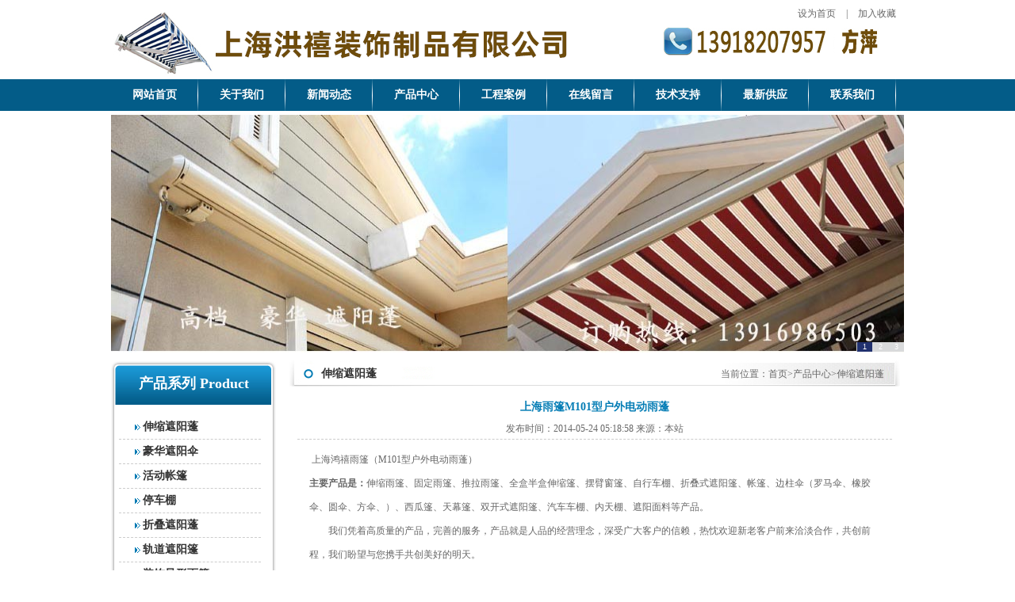

--- FILE ---
content_type: text/html; charset=utf-8
request_url: http://www.zheyanpeng.com/fashi/275.html
body_size: 3532
content:
<!DOCTYPE html PUBLIC "-//W3C//DTD XHTML 1.0 Transitional//EN" "http://www.w3.org/TR/xhtml1/DTD/xhtml1-transitional.dtd">
<html xmlns="http://www.w3.org/1999/xhtml">
<head>
<meta http-equiv="Content-Type" content="text/html; charset=utf-8" />
<title>上海雨篷M101型户外电动雨蓬_伸缩遮阳蓬-上海洪禧装饰制品有限公司</title>
<meta name="keywords" content="">
<meta name="description" content="">
<link href="/skin/css/style.css" rel="stylesheet" type="text/css" />
</head>
<body>
<link href="../css/style.css" rel="stylesheet" type="text/css" />
<div class="head"><!--头部--> 
  <!--设为首页和联系我们开始-->
  <div class="head_text"><a href=""onclick="this.style.behavior='url(#default#homepage)';this.setHomePage('http://www.zheyanpeng.com/');">设为首页</a> | <a href="javascript:window.external.AddFavorite('http://www.zheyanpeng.com','鸿兴')">加入收藏</a></div>
  <!--设为首页和联系我们结束-->
  <div class="logo"><img src="/skin/images/logo.png" /></div>
</div>
<div class="navbox"> 
  <!--全站导航开始-->
  <div class="nav">
    <ul id="nav">
      <li class="navmenu"><a href="/" class="title">网站首页 </a></li>
         
      <li class="navmenu"><a href="/about/" class="title">关于我们</a>
        <dl class="submenu">
         
        </dl>
      </li>
        
      <li class="navmenu"><a href="/news/" class="title">新闻动态</a>
        <dl class="submenu">
         
        </dl>
      </li>
        
      <li class="navmenu"><a href="/product/" class="title">产品中心</a>
        <dl class="submenu">
         
          <dd><a href="/fashi/">伸缩遮阳蓬</a></dd>
          
          <dd><a href="/guding/">豪华遮阳伞</a></dd>
          
          <dd><a href="/mocai/">活动帐篷</a></dd>
          
          <dd><a href="/zhangpeng/">停车棚</a></dd>
          
          <dd><a href="/shensuo/">折叠遮阳蓬</a></dd>
          
          <dd><a href="/tcp/">轨道遮阳篷</a></dd>
          
          <dd><a href="/zys/">装饰异形雨篷</a></dd>
          
          <dd><a href="/chuangpeng/">欧式遮阳篷</a></dd>
          
          <dd><a href="/mbjg/">法式雨棚</a></dd>
          
          <dd><a href="/ypml/">雨棚面料加工</a></dd>
          
        </dl>
      </li>
        
      <li class="navmenu"><a href="/case/" class="title">工程案例</a>
        <dl class="submenu">
         
        </dl>
      </li>
        
      <li class="navmenu"><a href="/ly/" class="title">在线留言</a>
        <dl class="submenu">
         
        </dl>
      </li>
        
      <li class="navmenu"><a href="/support/" class="title">技术支持</a>
        <dl class="submenu">
         
        </dl>
      </li>
        
      <li class="navmenu"><a href="/supply/" class="title">最新供应</a>
        <dl class="submenu">
         
        </dl>
      </li>
        
      <li class="navmenu"><a href="/Contact/" class="title">联系我们</a>
        <dl class="submenu">
         
        </dl>
      </li>
     
      <!--全站导航结束-->
    </ul>
    <!--end nav--> 
  </div>
  <script type="text/javascript" src="/skin/js/nav.js"></script> 
</div>

<!--导航结束-->
<div class="container"><!--w1000px-->
<div class="banner"><script type="text/javascript" src="/skin/js/banner.js"></script></div><!--导航-->
<div class="leftbox"><!--左边-->
	<div class="sidebar"><!--栏目-->
 	<div class="sidebar_top">产品系列<span>Product</span></div>
 <div class="sidebar_center">
  <div class="sidebar_list">
 			<!--产品系列列表开始-->
  <ul> 
  
  <li><a href='/fashi/'>伸缩遮阳蓬</a></li>
  
  <li><a href='/guding/'>豪华遮阳伞</a></li>
  
  <li><a href='/mocai/'>活动帐篷</a></li>
  
  <li><a href='/zhangpeng/'>停车棚</a></li>
  
  <li><a href='/shensuo/'>折叠遮阳蓬</a></li>
  
  <li><a href='/tcp/'>轨道遮阳篷</a></li>
  
  <li><a href='/zys/'>装饰异形雨篷</a></li>
  
  <li><a href='/chuangpeng/'>欧式遮阳篷</a></li>
  
  <li><a href='/mbjg/'>法式雨棚</a></li>
  
  <li><a href='/ypml/'>雨棚面料加工</a></li>
   
  </ul>
			 <!--产品系列列表结束-->
  </div>
 </div>
 <div class="sidebar_bottom"><img src="/skin/images/menu_bottom.jpg" /></div>
 </div><!--//栏目-->
	<div class="sidebar" style="margin-top:10px;"><!--栏目-->
 	<div class="sidebar_top">联系我们<span>Contact</span></div>
 <div class="sidebar_center">
  <div class="sidebar_contact">
			<!--联系我们开始-->
<P><STRONG><FONT color=#0040ff>上海洪禧装饰制品有限公司</FONT></STRONG></P>
<P><STRONG>联系人 ：</STRONG> 方 萍</P>
<P><STRONG>电 话 ：<FONT color=#ff0000>021-33512956</FONT></STRONG></P>
<P><STRONG>手 机 ：<FONT color=#ff0000>13918207957</FONT></STRONG></P>
<P><STRONG>Q Q ：<FONT color=#ff0000>2795889062</FONT></STRONG></P>
<P><STRONG>地 址 ：</STRONG>上海市邓家角路283号</P>
<P><STRONG>厂 址 ：</STRONG>上海市黄渡工业园区</P>
<P><STRONG>邮 箱 ：</STRONG>shhongxi@163.com</P>
				
			<!--//联系我们结束-->	
  </div>
 </div>
 <div class="sidebar_bottom"><img src="/skin/images/menu_bottom.jpg" /></div>
 </div><!--//栏目-->
</div><!--// 左边-->
<div class="rightbox"><!--右边-->
<div class="rbox" style="padding:0;"><!--推荐产品-->
 <div class="i_title3"><div class="i_r">当前位置：<a href="/">首页</a>><a href="/product/">产品中心</a>><a href="/fashi/">伸缩遮阳蓬</a></div>伸缩遮阳蓬</div>
 <div class="i_main"><!--i_main-->
 <div class="i_mtitle">上海雨篷M101型户外电动雨蓬</div>
 <div class="i_mdate">发布时间：2014-05-24 05:18:58 来源：本站</div>
 <div class="i_mbody">
			 <img alt="" longdesc="http://www.zheyanpeng.com/fashi/" src="/static/upload/140524/1-14052413214W04.jpg" style="width: 700px; height: 518px; " title="上海雨篷制作" /><br />
&nbsp;上海鸿禧雨篷（M101型户外电动雨蓬）<br />
<strong>主要产品是：</strong>伸缩雨篷、固定雨篷、推拉雨篷、全盒半盒伸缩篷、摆臂窗篷、自行车棚、折叠式遮阳篷、帐篷、边柱伞（罗马伞、橡胶伞、圆伞、方伞、）、西瓜篷、天幕篷、双开式遮阳篷、汽车车棚、内天棚、遮阳面料等产品。<br />
&nbsp;&nbsp;&nbsp;&nbsp;&nbsp;&nbsp;&nbsp; 我们凭着高质量的产品，完善的服务，产品就是人品的经营理念，深受广大客户的信赖，热忱欢迎新老客户前来洽淡合作，共创前程，我们盼望与您携手共创美好的明天。	
	 </div>
 </div><!--//i_main-->
 <div class="next">
<p>上一篇：<a href="/fashi/276.html">上海双开式雨篷-鸿禧雨蓬厂出品</a></p>
<p>下一篇：<a href="/fashi/243.html">上海Ｌ９型电动雨棚</a></p>
 <div style="clear:both;"></div>
 </div>
<div style="clear:both"></div>
</div><!--//推荐产品-->
<!--//最新产品-->
</div>
<!--//右边-->
<div style="clear:both"></div>
<!--//友情链接-->
<div style="clear:both"></div>
</div><!--end w1000px-->

﻿<div class="footer_bg"><!--底部-->
	<div class="footer">
 	<div class="f_menu">
		<!--底部次导航开始-->
  <ul>
  		<li><a href="/">网站首页</a>|</li>
  		
  <li><a href="/about/">关于我们</a>|</li>

  <li><a href="/news/">新闻动态</a>|</li>

  <li><a href="/product/">产品中心</a>|</li>

  <li><a href="/case/">工程案例</a>|</li>

  <li><a href="/ly/">在线留言</a>|</li>

  <li><a href="/support/">技术支持</a>|</li>

  <li><a href="/supply/">最新供应</a>|</li>

  <li><a href="/Contact/">联系我们</a>|</li>

  </ul>
		<!--底部次导航结束-->		 
 </div>

        <div class="f_text">
			上海洪禧装饰制品有限公司 版权所有
网站备案号:<a href="https://beian.miit.gov.cn/">沪ICP备10038245号-3</a><script language="javascript" type="text/javascript" src="/skin/js/qq/qq.js"></script>
		   	
        </div>
 </div>
</div>




</body>
</html>



--- FILE ---
content_type: text/html; charset=utf-8
request_url: http://www.zheyanpeng.com/css/style.css
body_size: 9034
content:
<!DOCTYPE html PUBLIC "-//W3C//DTD XHTML 1.0 Transitional//EN" "http://www.w3.org/TR/xhtml1/DTD/xhtml1-transitional.dtd">
<html xmlns="http://www.w3.org/1999/xhtml">
<head>
<meta http-equiv="Content-Type" content="text/html; charset=utf-8" />
<title>上海洪禧装饰制品有限公司</title>
<meta name="keywords" content="">
<meta name="description" content="">
<meta name="author" content="https://www.mubanbiz.com/">
<link href="/skin/css/style.css" rel="stylesheet" type="text/css" />
</head>

<body>
<link href="../css/style.css" rel="stylesheet" type="text/css" />
<div class="head"><!--头部--> 
  <!--设为首页和联系我们开始-->
  <div class="head_text"><a href=""onclick="this.style.behavior='url(#default#homepage)';this.setHomePage('http://www.zheyanpeng.com/');">设为首页</a> | <a href="javascript:window.external.AddFavorite('http://www.zheyanpeng.com','鸿兴')">加入收藏</a></div>
  <!--设为首页和联系我们结束-->
  <div class="logo"><img src="/skin/images/logo.png" /></div>
</div>
<div class="navbox"> 
  <!--全站导航开始-->
  <div class="nav">
    <ul id="nav">
      <li class="navmenu"><a href="/" class="title">网站首页 </a></li>
         
      <li class="navmenu"><a href="/about/" class="title">关于我们</a>
        <dl class="submenu">
         
        </dl>
      </li>
        
      <li class="navmenu"><a href="/news/" class="title">新闻动态</a>
        <dl class="submenu">
         
        </dl>
      </li>
        
      <li class="navmenu"><a href="/product/" class="title">产品中心</a>
        <dl class="submenu">
         
          <dd><a href="/fashi/">伸缩遮阳蓬</a></dd>
          
          <dd><a href="/guding/">豪华遮阳伞</a></dd>
          
          <dd><a href="/mocai/">活动帐篷</a></dd>
          
          <dd><a href="/zhangpeng/">停车棚</a></dd>
          
          <dd><a href="/shensuo/">折叠遮阳蓬</a></dd>
          
          <dd><a href="/tcp/">轨道遮阳篷</a></dd>
          
          <dd><a href="/zys/">装饰异形雨篷</a></dd>
          
          <dd><a href="/chuangpeng/">欧式遮阳篷</a></dd>
          
          <dd><a href="/mbjg/">法式雨棚</a></dd>
          
          <dd><a href="/ypml/">雨棚面料加工</a></dd>
          
        </dl>
      </li>
        
      <li class="navmenu"><a href="/case/" class="title">工程案例</a>
        <dl class="submenu">
         
        </dl>
      </li>
        
      <li class="navmenu"><a href="/ly/" class="title">在线留言</a>
        <dl class="submenu">
         
        </dl>
      </li>
        
      <li class="navmenu"><a href="/support/" class="title">技术支持</a>
        <dl class="submenu">
         
        </dl>
      </li>
        
      <li class="navmenu"><a href="/supply/" class="title">最新供应</a>
        <dl class="submenu">
         
        </dl>
      </li>
        
      <li class="navmenu"><a href="/Contact/" class="title">联系我们</a>
        <dl class="submenu">
         
        </dl>
      </li>
     
      <!--全站导航结束-->
    </ul>
    <!--end nav--> 
  </div>
  <script type="text/javascript" src="/skin/js/nav.js"></script> 
</div>
 
<!--幻灯调用开始-->
<div class="container"><!--w1000px-->
  <div class="banner"><script type="text/javascript" src="/skin/js/banner.js"></script></div>
  <!--幻灯调用结束-->
  <div class="leftbox"><!--左边-->
    <div class="sidebar"><!--栏目-->
      <div class="sidebar_top">产品系列<span>Product</span></div>
      <div class="sidebar_center">
        <div class="sidebar_list"> 
          <!--产品系列列表开始-->
          <ul>
            
            <li><a href='/fashi/'>伸缩遮阳蓬</a></li>
            
            <li><a href='/guding/'>豪华遮阳伞</a></li>
            
            <li><a href='/mocai/'>活动帐篷</a></li>
            
            <li><a href='/zhangpeng/'>停车棚</a></li>
            
            <li><a href='/shensuo/'>折叠遮阳蓬</a></li>
            
            <li><a href='/tcp/'>轨道遮阳篷</a></li>
            
            <li><a href='/zys/'>装饰异形雨篷</a></li>
            
            <li><a href='/chuangpeng/'>欧式遮阳篷</a></li>
            
            <li><a href='/mbjg/'>法式雨棚</a></li>
            
            <li><a href='/ypml/'>雨棚面料加工</a></li>
            
          </ul>
          <!--产品系列列表结束--> 
        </div>
      </div>
      <div class="sidebar_bottom"><img src="/skin/images/menu_bottom.jpg" /></div>
    </div>
    <!--//栏目-->
    <div class="sidebar" style="margin-top:10px;"><!--栏目-->
      <div class="sidebar_top">联系我们<span>Contact</span></div>
      <div class="sidebar_center">
        <div class="sidebar_contact"> 
          <!--联系我们开始-->
          <P><STRONG><FONT color=#0040ff>上海洪禧装饰制品有限公司</FONT></STRONG></P>
          <P><STRONG>联系人 ：</STRONG> 方 萍</P>
          <P><STRONG>电 话 ：<FONT color=#ff0000>021-33512956</FONT></STRONG></P>
          <P><STRONG>手 机 ：<FONT color=#ff0000>13918207957</FONT></STRONG></P>
          <P><STRONG>Q Q ：<FONT color=#ff0000>2795889062</FONT></STRONG></P>
          <P><STRONG>地 址 ：</STRONG>上海市邓家角路283号</P>
          <P><STRONG>厂 址 ：</STRONG>上海市黄渡工业园区</P>
          <P><STRONG>邮 箱 ：</STRONG>shhongxi@163.com</P>
        </div>
        <!--//联系我们结束--> 
      </div>
      <div class="sidebar_bottom"><img src="/skin/images/menu_bottom.jpg" /></div>
    </div>
    <!--//栏目--> 
    
  </div>
  <!--// 左边-->
  <div class="rightbox"><!--右边-->
    <div class="i_about"> 
      <!--关于我们开始-->
      <div class="i_title"><span><a href="/about"><img src="/skin/images/more.jpg" /></a></span>公司简介<s>ABOUT</s></div>
      <div class="i_abox">
        <div class="i_pic"><img src="/skin/images/i_pic.jpg" /></div>
        <div class="i_text">
          <p>&#160;&#160;&#160;&#160;&#160;&#160;
          <P>　　<STRONG><FONT color=#008000>上海洪禧装饰制品有限公司</FONT></STRONG>旗下、尚百佳雨篷、意百娇户外膜结构停车棚，品牌成立于2010年，品牌属于上海洪禧装饰制品有限公司、上海洪禧装饰工程有限公司，公司具有数十款遮阳蓬、伞以及上百款户外休闲遮阳产品。我们的产品内销国内40多个城市，辐射全国的销售、安装网络，在业界和市场具有极高的品牌影响力和良好的口碑.....</P>
        </div>
      </div>
    </div>
    <!--// 关于我们结束-->
    <div class="i_news"> 
      <!--新闻中心开始-->
      <div class="i_title2"><span><a href="news/"><img src="/skin/images/more.jpg" /></a></span>新闻中心<s>NEWS</s></div>
      <div class="i_nbox">
        <ul>
          
          <li><span>2021-02-23</span><a href="/news/341.html">上海嘉定遮雨棚走廊在好也挡不住···</a></li>
          
          <li><span>2014-11-17</span><a href="/news/340.html">暴雨致深圳一大楼水泥挡雨棚坍塌···</a></li>
          
          <li><span>2014-11-17</span><a href="/news/339.html">福州一女子被则卡倒挂遮在雨篷上</a></li>
          
          <li><span>2014-11-17</span><a href="/news/338.html">南京：红顶黄边打造“帝王色”遮···</a></li>
          
          <li><span>2014-11-17</span><a href="/news/337.html">上海浦东‘城市之光美食城’雨篷···</a></li>
          
          <li><span>2014-11-15</span><a href="/news/334.html">试点：春秋社区成遮阳篷大整治</a></li>
          
          <li><span>2014-11-15</span><a href="/news/333.html">采访南京装雨棚工人，搭建“城市···</a></li>
          
          <li><span>2014-11-15</span><a href="/news/332.html">上海交警将随身携拆卸电动雨篷工···</a></li>
          
        </ul>
      </div>
    </div>
    <!--//新闻中心结束-->
    <div class="rbox"> 
      <!--推荐产品开始-->
      <div class="i_title3"><span><a href="product/"><img src="/skin/images/more.jpg" /></a></span>推荐产品<s>PROUUCT</s></div>
      <div class="i_rbpic"> 
        <!--推荐产品图片列表开始-->
        <ul>
          
          <li><a href="/mbjg/349.html"><img src="/static/upload/141117/1-14111H25316257-lp.jpg" ></a><a href="/mbjg/349.html">上海R350型折叠雨篷（···</a></li>
          
          <li><a href="/zys/348.html"><img src="/static/upload/141117/1-14111H24J4560-lp.jpg" ></a><a href="/zys/348.html">上海SU300型门头雨蓬···</a></li>
          
          <li><a href="/zys/347.html"><img src="/static/upload/141117/1-14111H24022230-lp.jpg" ></a><a href="/zys/347.html">上海WE100异形遮阳蓬···</a></li>
          
          <li><a href="/fashi/346.html"><img src="/static/upload/141117/1-14111H23253207-lp.jpg" ></a><a href="/fashi/346.html">上海Timnglo进口遮···</a></li>
          
          <li><a href="/zhangpeng/345.html"><img src="/static/upload/141117/1-14111H2232YT-lp.jpg" ></a><a href="/zhangpeng/345.html">上海PYURT系列遮阳棚···</a></li>
          
          <li><a href="/mocai/344.html"><img src="/static/upload/141117/1-14111H213342G-lp.jpg" ></a><a href="/mocai/344.html">上海鸿禧DR-33型活动···</a></li>
          
          <li><a href="/mocai/343.html"><img src="/static/upload/141117/1-14111H15QL44-lp.jpg" ></a><a href="/mocai/343.html">上海鸿禧MF-500型尖···</a></li>
          
          <li><a href="/guding/342.html"><img src="/static/upload/141117/1-14111H14QL94-lp.jpg" ></a><a href="/guding/342.html">鸿禧户外HL-90型豪华···</a></li>
          
        </ul>
        <!--//推荐产品图片列表结束--> 
      </div>
      <div style="clear:both"></div>
    </div>
    <!--//推荐产品结束-->
    <div class="rbox"> 
      <!--最新产品开始-->
      <div class="i_title3"><span><a href="product/"><img src="/skin/images/more.jpg" /></a></span>最新产品<s>PROUUCT</s></div>
      <div id="demo"> 
        <!--最新产品图片滚动列表开始-->
        <div id="indemo">
          <div class="lmboxb" id="demo1">
            <ul>
              
              <li>
                <div><a href="/mbjg/349.html" title=""><img src="/static/upload/141117/1-14111H25316257-lp.jpg" ></a></div>
                <div><a href="/mbjg/349.html">上海R350型折叠雨篷（···</a></div>
              </li>
              
              <li>
                <div><a href="/zys/348.html" title=""><img src="/static/upload/141117/1-14111H24J4560-lp.jpg" ></a></div>
                <div><a href="/zys/348.html">上海SU300型门头雨蓬···</a></div>
              </li>
              
              <li>
                <div><a href="/zys/347.html" title=""><img src="/static/upload/141117/1-14111H24022230-lp.jpg" ></a></div>
                <div><a href="/zys/347.html">上海WE100异形遮阳蓬···</a></div>
              </li>
              
              <li>
                <div><a href="/fashi/346.html" title=""><img src="/static/upload/141117/1-14111H23253207-lp.jpg" ></a></div>
                <div><a href="/fashi/346.html">上海Timnglo进口遮···</a></div>
              </li>
              
              <li>
                <div><a href="/zhangpeng/345.html" title=""><img src="/static/upload/141117/1-14111H2232YT-lp.jpg" ></a></div>
                <div><a href="/zhangpeng/345.html">上海PYURT系列遮阳棚···</a></div>
              </li>
              
              <li>
                <div><a href="/mocai/344.html" title=""><img src="/static/upload/141117/1-14111H213342G-lp.jpg" ></a></div>
                <div><a href="/mocai/344.html">上海鸿禧DR-33型活动···</a></div>
              </li>
              
              <li>
                <div><a href="/mocai/343.html" title=""><img src="/static/upload/141117/1-14111H15QL44-lp.jpg" ></a></div>
                <div><a href="/mocai/343.html">上海鸿禧MF-500型尖···</a></div>
              </li>
              
              <li>
                <div><a href="/guding/342.html" title=""><img src="/static/upload/141117/1-14111H14QL94-lp.jpg" ></a></div>
                <div><a href="/guding/342.html">鸿禧户外HL-90型豪华···</a></div>
              </li>
              
              <li>
                <div><a href="/mbjg/336.html" title=""><img src="/static/upload/141115/1-141115194J33B-lp.jpg" ></a></div>
                <div><a href="/mbjg/336.html">上海鸿禧FT-29型雨篷</a></div>
              </li>
              
              <li>
                <div><a href="/mbjg/335.html" title=""><img src="/static/upload/141115/1-141115194019351-lp.jpg" ></a></div>
                <div><a href="/mbjg/335.html">上海GR-6型遮阳篷（雨···</a></div>
              </li>
              
              <li>
                <div><a href="/mbjg/330.html" title=""><img src="/static/upload/141115/1-1411151UI95K-lp.jpg" ></a></div>
                <div><a href="/mbjg/330.html">上海GU30型雨篷（遮阳···</a></div>
              </li>
              
              <li>
                <div><a href="/shensuo/318.html" title=""><img src="/static/upload/140717/1-140GG53Rb05-lp.jpg" ></a></div>
                <div><a href="/shensuo/318.html">上海鸿禧折叠法式雨篷L5···</a></div>
              </li>
              
              <li>
                <div><a href="/shensuo/317.html" title=""><img src="/static/upload/140717/1-140GG53523J7-lp.jpg" ></a></div>
                <div><a href="/shensuo/317.html">J-656型上海折叠遮阳···</a></div>
              </li>
              
              <li>
                <div><a href="/zhangpeng/316.html" title=""><img src="/static/upload/140717/1-140GG5242O56-lp.jpg" ></a></div>
                <div><a href="/zhangpeng/316.html">上海鸿禧遮阳篷系列（T1···</a></div>
              </li>
              
              <li>
                <div><a href="/guding/315.html" title=""><img src="/static/upload/140717/1-140GG51625D7-lp.jpg" ></a></div>
                <div><a href="/guding/315.html">上海条纹色H455型遮阳···</a></div>
              </li>
              
              <li>
                <div><a href="/guding/314.html" title=""><img src="/static/upload/140717/1-140GG50A5Z0-lp.jpg" ></a></div>
                <div><a href="/guding/314.html">上海鸿禧边吊雨篷型号：L···</a></div>
              </li>
              
              <li>
                <div><a href="/guding/313.html" title=""><img src="/static/upload/140717/1-140GG45P5917-lp.jpg" ></a></div>
                <div><a href="/guding/313.html">上海鸿禧边吊遮阳篷型号：···</a></div>
              </li>
              
              <li>
                <div><a href="/guding/312.html" title=""><img src="/static/upload/140717/1-140GG442493U-lp.jpg" ></a></div>
                <div><a href="/guding/312.html">上海高档K210平衡遮阳···</a></div>
              </li>
              
              <li>
                <div><a href="/guding/311.html" title=""><img src="/static/upload/140717/1-140GG24021G1-lp.jpg" ></a></div>
                <div><a href="/guding/311.html">上海Y-990型圆型雨篷</a></div>
              </li>
              
              <li>
                <div><a href="/guding/310.html" title=""><img src="/static/upload/140717/1-140GG23Pc13-lp.jpg" ></a></div>
                <div><a href="/guding/310.html">上海K580型边柱遮阳篷</a></div>
              </li>
              
              <li>
                <div><a href="/fashi/289.html" title=""><img src="/static/upload/140531/1-140531112150a4-lp.jpg" ></a></div>
                <div><a href="/fashi/289.html">上海U55M型双开雨篷/···</a></div>
              </li>
              
              <li>
                <div><a href="/zhangpeng/288.html" title=""><img src="/static/upload/140531/1-140531110543560-lp.jpg" ></a></div>
                <div><a href="/zhangpeng/288.html">上海GF880型帆布停车···</a></div>
              </li>
              
              <li>
                <div><a href="/chuangpeng/287.html" title=""><img src="/static/upload/140531/1-140531105Z1419-lp.jpg" ></a></div>
                <div><a href="/chuangpeng/287.html">上海H9球型雨篷T20梯···</a></div>
              </li>
              
              <li>
                <div><a href="/zhangpeng/286.html" title=""><img src="/static/upload/140531/1-14053110435G08-lp.jpg" ></a></div>
                <div><a href="/zhangpeng/286.html">上海T50停车雨篷、遮阳···</a></div>
              </li>
              
              <li>
                <div><a href="/mbjg/285.html" title=""><img src="/static/upload/140531/1-140531102Q0b8-lp.jpg" ></a></div>
                <div><a href="/mbjg/285.html">上海Q79型球型雨棚Q7···</a></div>
              </li>
              
              <li>
                <div><a href="/mocai/284.html" title=""><img src="/static/upload/140531/1-14053110151QN-lp.jpg" ></a></div>
                <div><a href="/mocai/284.html">上海M5510型活动雨篷···</a></div>
              </li>
              
              <li>
                <div><a href="/guding/283.html" title=""><img src="/static/upload/140531/1-1405310929191E-lp.jpg" ></a></div>
                <div><a href="/guding/283.html">上海罗马雨篷（边柱301···</a></div>
              </li>
              
              <li>
                <div><a href="/ypml/281.html" title=""><img src="/static/upload/140529/1-140529133430421-lp.jpg" ></a></div>
                <div><a href="/ypml/281.html">上海PVC雨篷布加工上海···</a></div>
              </li>
              
              <li>
                <div><a href="/ypml/280.html" title=""><img src="/static/upload/140529/1-140529132455L9-lp.jpg" ></a></div>
                <div><a href="/ypml/280.html">上海防水雨棚面料批发、加···</a></div>
              </li>
              
              <li>
                <div><a href="/shensuo/279.html" title=""><img src="/static/upload/140529/1-1405291311115V-lp.jpg" ></a></div>
                <div><a href="/shensuo/279.html">上海K50型雨篷</a></div>
              </li>
              
              <li>
                <div><a href="/fashi/278.html" title=""><img src="/static/upload/140524/1-14052413414K52-lp.jpg" ></a></div>
                <div><a href="/fashi/278.html">上海V12铝合金车用雨篷···</a></div>
              </li>
              
              <li>
                <div><a href="/fashi/277.html" title=""><img src="/static/upload/140524/1-140524133335C8-lp.jpg" ></a></div>
                <div><a href="/fashi/277.html">上海豪华A88型雨篷A8···</a></div>
              </li>
              
              <li>
                <div><a href="/fashi/276.html" title=""><img src="/static/upload/140524/1-140524132530N2-lp.jpg" ></a></div>
                <div><a href="/fashi/276.html">上海双开式雨篷-鸿禧雨蓬···</a></div>
              </li>
              
              <li>
                <div><a href="/fashi/275.html" title=""><img src="/static/upload/140524/1-14052413214W04-lp.jpg" ></a></div>
                <div><a href="/fashi/275.html">上海雨篷M101型户外电···</a></div>
              </li>
              
              <li>
                <div><a href="/mocai/274.html" title=""><img src="/static/upload/140325/1-140325164134a2-lp.jpg" ></a></div>
                <div><a href="/mocai/274.html">上海MN-25型雨篷（遮···</a></div>
              </li>
              
              <li>
                <div><a href="/mocai/273.html" title=""><img src="/static/upload/140325/1-140325163605K4-lp.jpg" ></a></div>
                <div><a href="/mocai/273.html">上海EW-97型雨棚（遮···</a></div>
              </li>
              
              <li>
                <div><a href="/mocai/272.html" title=""><img src="/static/upload/140325/1-140325160Z0c3-lp.jpg" ></a></div>
                <div><a href="/mocai/272.html">上海KE-652广告雨棚···</a></div>
              </li>
              
              <li>
                <div><a href="/mocai/271.html" title=""><img src="/static/upload/140325/1-140325160A2964-lp.jpg" ></a></div>
                <div><a href="/mocai/271.html">上海GF-996可活动雨···</a></div>
              </li>
              
              <li>
                <div><a href="/mocai/270.html" title=""><img src="/static/upload/140325/1-140325155R4237-lp.jpg" ></a></div>
                <div><a href="/mocai/270.html">上海UY-9+9户外雨篷···</a></div>
              </li>
              
              <li>
                <div><a href="/mbjg/266.html" title=""><img src="/static/upload/140325/1-140325153631615-lp.jpg" ></a></div>
                <div><a href="/mbjg/266.html">上海KL-60型法式雨篷···</a></div>
              </li>
              
              <li>
                <div><a href="/mocai/267.html" title=""><img src="/static/upload/140325/1-140325153954442-lp.jpg" ></a></div>
                <div><a href="/mocai/267.html">上海BM-33型广告雨篷</a></div>
              </li>
              
              <li>
                <div><a href="/mocai/268.html" title=""><img src="/static/upload/140325/1-140325154215T8-lp.jpg" ></a></div>
                <div><a href="/mocai/268.html">上海MM-3活动雨篷（遮···</a></div>
              </li>
              
              <li>
                <div><a href="/mocai/269.html" title=""><img src="/static/upload/140325/1-14032515444G52-lp.jpg" ></a></div>
                <div><a href="/mocai/269.html">上海TF-2540广告雨···</a></div>
              </li>
              
              <li>
                <div><a href="/mbjg/265.html" title=""><img src="/static/upload/140325/1-14032515330VP-lp.jpg" ></a></div>
                <div><a href="/mbjg/265.html">上海UI-32型雨篷（棚···</a></div>
              </li>
              
              <li>
                <div><a href="/zys/264.html" title=""><img src="/static/upload/140325/1-140325152103P4-lp.jpg" ></a></div>
                <div><a href="/zys/264.html">上海KU699型雨篷（遮···</a></div>
              </li>
              
              <li>
                <div><a href="/zys/263.html" title=""><img src="/static/upload/140325/1-140325151G11W-lp.jpg" ></a></div>
                <div><a href="/zys/263.html">上海PO-9型雨篷（膜雨···</a></div>
              </li>
              
              <li>
                <div><a href="/shensuo/262.html" title=""><img src="/static/upload/140325/1-140325151326294-lp.jpg" ></a></div>
                <div><a href="/shensuo/262.html">上海KK-9型雨篷、雨棚</a></div>
              </li>
              
              <li>
                <div><a href="/fashi/243.html" title=""><img src="/static/upload/140306/1-1403061613422G-lp.jpg" ></a></div>
                <div><a href="/fashi/243.html">上海Ｌ９型电动雨棚</a></div>
              </li>
              
              <li>
                <div><a href="/fashi/242.html" title=""><img src="/static/upload/140306/1-140306160H9442-lp.jpg" ></a></div>
                <div><a href="/fashi/242.html">上海H586型伸缩雨篷</a></div>
              </li>
              
              <li>
                <div><a href="/fashi/241.html" title=""><img src="/static/upload/140306/1-140306155A15J-lp.jpg" ></a></div>
                <div><a href="/fashi/241.html">R58半盒式遮阳篷</a></div>
              </li>
              
              <li>
                <div><a href="/mocai/240.html" title=""><img src="/static/upload/140306/1-1403061552314K-lp.jpg" ></a></div>
                <div><a href="/mocai/240.html">Z180型六角雨篷/遮阳···</a></div>
              </li>
              
              <li>
                <div><a href="/mocai/239.html" title=""><img src="/static/upload/140306/1-140306154033P8-lp.jpg" ></a></div>
                <div><a href="/mocai/239.html">上海G520户外广告雨篷</a></div>
              </li>
              
              <li>
                <div><a href="/mocai/238.html" title=""><img src="/static/upload/140306/1-140306153642332-lp.jpg" ></a></div>
                <div><a href="/mocai/238.html">S33型豪华户外雨篷</a></div>
              </li>
              
              <li>
                <div><a href="/mocai/160.html" title=""><img src="/static/upload/140228/1-14022Q64044O0-lp.jpg" ></a></div>
                <div><a href="/mocai/160.html">上海G891折叠帐篷</a></div>
              </li>
              
              <li>
                <div><a href="/tcp/237.html" title=""><img src="/static/upload/140306/1-140306150554J9-lp.jpg" ></a></div>
                <div><a href="/tcp/237.html">F258型高档双轨雨篷</a></div>
              </li>
              
              <li>
                <div><a href="/tcp/236.html" title=""><img src="/static/upload/140306/1-140306150011313-lp.jpg" ></a></div>
                <div><a href="/tcp/236.html">TH02阳光房双轨雨篷</a></div>
              </li>
              
              <li>
                <div><a href="/tcp/235.html" title=""><img src="/static/upload/140306/1-140306145503437-lp.jpg" ></a></div>
                <div><a href="/tcp/235.html">上海T610型双开双轨遮···</a></div>
              </li>
              
              <li>
                <div><a href="/tcp/234.html" title=""><img src="/static/upload/140306/1-140306145043B9-lp.jpg" ></a></div>
                <div><a href="/tcp/234.html">T80双轨折叠天棚（遮阳···</a></div>
              </li>
              
              <li>
                <div><a href="/tcp/233.html" title=""><img src="/static/upload/140306/1-140306144A43F-lp.jpg" ></a></div>
                <div><a href="/tcp/233.html">S50双轨遮阳篷（天棚）</a></div>
              </li>
              
              <li>
                <div><a href="/zhangpeng/231.html" title=""><img src="/static/upload/140306/1-140306143353151-lp.jpg" ></a></div>
                <div><a href="/zhangpeng/231.html">上海C555型大型停车棚</a></div>
              </li>
              
              <li>
                <div><a href="/zhangpeng/230.html" title=""><img src="/static/upload/140306/1-140306142T92N-lp.jpg" ></a></div>
                <div><a href="/zhangpeng/230.html">C585拱形停车棚</a></div>
              </li>
              
              <li>
                <div><a href="/zhangpeng/229.html" title=""><img src="/static/upload/140306/1-14030614232a23-lp.jpg" ></a></div>
                <div><a href="/zhangpeng/229.html">C60型广告停车篷</a></div>
              </li>
              
              <li>
                <div><a href="/zhangpeng/228.html" title=""><img src="/static/upload/140306/1-140306142005b1-lp.jpg" ></a></div>
                <div><a href="/zhangpeng/228.html">C85型活动车棚</a></div>
              </li>
              
              <li>
                <div><a href="/zhangpeng/227.html" title=""><img src="/static/upload/140306/1-140306141534R4-lp.jpg" ></a></div>
                <div><a href="/zhangpeng/227.html">C150型小汽车停车篷</a></div>
              </li>
              
              <li>
                <div><a href="/zhangpeng/226.html" title=""><img src="/static/upload/140306/1-140306141000514-lp.jpg" ></a></div>
                <div><a href="/zhangpeng/226.html">H320活动式停车棚</a></div>
              </li>
              
              <li>
                <div><a href="/guding/225.html" title=""><img src="/static/upload/140306/1-1403061404531b-lp.jpg" ></a></div>
                <div><a href="/guding/225.html">上海B90广告伞</a></div>
              </li>
              
              <li>
                <div><a href="/guding/224.html" title=""><img src="/static/upload/140306/1-140306140150A9-lp.jpg" ></a></div>
                <div><a href="/guding/224.html">豪华遮阳伞（半成品）</a></div>
              </li>
              
              <li>
                <div><a href="/guding/223.html" title=""><img src="/static/upload/140306/1-140306135GKJ-lp.jpg" ></a></div>
                <div><a href="/guding/223.html">上海成品遮阳伞骨架</a></div>
              </li>
              
              <li>
                <div><a href="/ypml/192.html" title=""><img src="/static/upload/140304/1-1403042031053M-lp.jpg" ></a></div>
                <div><a href="/ypml/192.html">上海棚布加工现场</a></div>
              </li>
              
              <li>
                <div><a href="/ypml/191.html" title=""><img src="/static/upload/140304/1-140304202636464-lp.jpg" ></a></div>
                <div><a href="/ypml/191.html">上海大批篷布定做厂家（可···</a></div>
              </li>
              
              <li>
                <div><a href="/ypml/190.html" title=""><img src="/static/upload/140304/1-140304202309542-lp.jpg" ></a></div>
                <div><a href="/ypml/190.html">上海防尘套（定做）</a></div>
              </li>
              
              <li>
                <div><a href="/ypml/189.html" title=""><img src="/static/upload/140304/1-14030420114D16-lp.jpg" ></a></div>
                <div><a href="/ypml/189.html">上海雨篷布定做（布套加工···</a></div>
              </li>
              
              <li>
                <div><a href="/ypml/188.html" title=""><img src="/static/upload/140304/1-140304200S2517-lp.jpg" ></a></div>
                <div><a href="/ypml/188.html">遮阳棚布加工上海雨篷布加···</a></div>
              </li>
              
              <li>
                <div><a href="/tcp/185.html" title=""><img src="/static/upload/140304/1-140304194050609-lp.jpg" ></a></div>
                <div><a href="/tcp/185.html">上海双轨条纹雨篷（天棚）</a></div>
              </li>
              
              <li>
                <div><a href="/tcp/184.html" title=""><img src="/static/upload/140304/1-140304193340S6-lp.jpg" ></a></div>
                <div><a href="/tcp/184.html">上海轨道K86型遮阳棚</a></div>
              </li>
              
              <li>
                <div><a href="/mbjg/183.html" title=""><img src="/static/upload/140304/1-140304192405V7-lp.jpg" ></a></div>
                <div><a href="/mbjg/183.html">上海J99型法式彩条遮阳···</a></div>
              </li>
              
              <li>
                <div><a href="/mbjg/182.html" title=""><img src="/static/upload/140304/1-140304191600237-lp.jpg" ></a></div>
                <div><a href="/mbjg/182.html">上海KM100型法式雨篷···</a></div>
              </li>
              
              <li>
                <div><a href="/mbjg/181.html" title=""><img src="/static/upload/140304/1-1403041Z601332-lp.jpg" ></a></div>
                <div><a href="/mbjg/181.html">上海H100型球型雨篷</a></div>
              </li>
              
              <li>
                <div><a href="/zys/180.html" title=""><img src="/static/upload/140304/1-1403041U91H52-lp.jpg" ></a></div>
                <div><a href="/zys/180.html">上海H98长款雨篷</a></div>
              </li>
              
              <li>
                <div><a href="/zys/179.html" title=""><img src="/static/upload/140304/1-1403041U40KZ-lp.jpg" ></a></div>
                <div><a href="/zys/179.html">上海GH77型艺术雨棚</a></div>
              </li>
              
              <li>
                <div><a href="/zys/178.html" title=""><img src="/static/upload/140304/1-1403041TJV21-lp.jpg" ></a></div>
                <div><a href="/zys/178.html">上海W85型装饰雨篷</a></div>
              </li>
              
              <li>
                <div><a href="/zys/177.html" title=""><img src="/static/upload/140304/1-1403041T006237-lp.jpg" ></a></div>
                <div><a href="/zys/177.html">上海GH-960阿曼达遮···</a></div>
              </li>
              
              <li>
                <div><a href="/zys/176.html" title=""><img src="/static/upload/140304/1-1403041S400T8-lp.jpg" ></a></div>
                <div><a href="/zys/176.html">上海E55型异形遮阳棚</a></div>
              </li>
              
              <li>
                <div><a href="/zhangpeng/157.html" title=""><img src="/static/upload/140228/1-14022Q555411a-lp.jpg" ></a></div>
                <div><a href="/zhangpeng/157.html">上海拱形U87停车篷</a></div>
              </li>
              
              <li>
                <div><a href="/mocai/159.html" title=""><img src="/static/upload/140228/1-14022Q62039454-lp.jpg" ></a></div>
                <div><a href="/mocai/159.html">上海H980折叠帐篷</a></div>
              </li>
              
              <li>
                <div><a href="/mocai/161.html" title=""><img src="/static/upload/140228/1-14022Q64545360-lp.jpg" ></a></div>
                <div><a href="/mocai/161.html">高级H-66白色帐篷（加···</a></div>
              </li>
              
              <li>
                <div><a href="/shensuo/158.html" title=""><img src="/static/upload/140228/1-14022Q6125G30-lp.jpg" ></a></div>
                <div><a href="/shensuo/158.html">上海T99推拉雨篷</a></div>
              </li>
              
              <li>
                <div><a href="/zhangpeng/156.html" title=""><img src="/static/upload/140228/1-14022Q54Z0C6-lp.jpg" ></a></div>
                <div><a href="/zhangpeng/156.html">上海P966别墅停车棚（···</a></div>
              </li>
              
              <li>
                <div><a href="/chuangpeng/155.html" title=""><img src="/static/upload/140228/1-14022Q52Q43L-lp.jpg" ></a></div>
                <div><a href="/chuangpeng/155.html">上海高贵黑H-88型异形···</a></div>
              </li>
              
              <li>
                <div><a href="/chuangpeng/154.html" title=""><img src="/static/upload/140228/1-14022Q5153J31-lp.jpg" ></a></div>
                <div><a href="/chuangpeng/154.html">上海Y699异形雨篷（遮···</a></div>
              </li>
              
              <li>
                <div><a href="/chuangpeng/153.html" title=""><img src="/static/upload/140228/1-14022Q50F6323-lp.jpg" ></a></div>
                <div><a href="/chuangpeng/153.html">上海艺术雨篷K65型遮阳···</a></div>
              </li>
              
              <li>
                <div><a href="/chuangpeng/152.html" title=""><img src="/static/upload/140228/1-14022Q45914G9-lp.jpg" ></a></div>
                <div><a href="/chuangpeng/152.html">上海平顶P68型欧式雨篷</a></div>
              </li>
              
              <li>
                <div><a href="/chuangpeng/151.html" title=""><img src="/static/upload/140228/1-14022Q45333328-lp.jpg" ></a></div>
                <div><a href="/chuangpeng/151.html">上海G80大梯型遮阳篷</a></div>
              </li>
              
              <li>
                <div><a href="/zys/147.html" title=""><img src="/static/upload/140228/1-14022Q4200X15-lp.jpg" ></a></div>
                <div><a href="/zys/147.html">上海H-585型门头雨篷···</a></div>
              </li>
              
              <li>
                <div><a href="/zys/146.html" title=""><img src="/static/upload/140228/1-14022Q41404119-lp.jpg" ></a></div>
                <div><a href="/zys/146.html">上海U380庭院遮阳棚（···</a></div>
              </li>
              
              <li>
                <div><a href="/fashi/145.html" title=""><img src="/static/upload/140228/1-14022Q40301E8-lp.jpg" ></a></div>
                <div><a href="/fashi/145.html">上海S350双开遮阳蓬</a></div>
              </li>
              
              <li>
                <div><a href="/fashi/144.html" title=""><img src="/static/upload/140228/1-14022Q353002E-lp.jpg" ></a></div>
                <div><a href="/fashi/144.html">上海F-3开发型遮阳篷</a></div>
              </li>
              
              <li>
                <div><a href="/guding/142.html" title=""><img src="/static/upload/140228/1-14022Q33924333-lp.jpg" ></a></div>
                <div><a href="/guding/142.html">上海木纹豪华木纹遮阳伞定···</a></div>
              </li>
              
              <li>
                <div><a href="/guding/141.html" title=""><img src="/static/upload/140228/1-14022Q32A61c-lp.jpg" ></a></div>
                <div><a href="/guding/141.html">上海GH-854豪华边压···</a></div>
              </li>
              
              <li>
                <div><a href="/guding/140.html" title=""><img src="/static/upload/140228/1-14022Q3220RD-lp.jpg" ></a></div>
                <div><a href="/guding/140.html">上海中柱S89实木遮阳伞</a></div>
              </li>
              
            </ul>
          </div>
          <div id="demo2"></div>
        </div>
      </div>
      <script type="text/javascript" src="/skin/js/scrollpic.js"> </script> 
      <!--//最新产品图片列表结束-->
      <div style="clear:both"></div>
    </div>
    <!--//最新产品结束--> 
  </div>
  <!--//右边-->
  <div style="clear:both"></div>
  <div class="linkbox"> 
    <!--友情链接开始-->
    <div class="link_title">友情链接</div>
    <div class="link_mian">
      <ul>
       <li><a href='http://www.hongxing1688.com/' target='_blank'>苏州遮阳棚厂家</a> </li><li><a href='http://www.zheyanpeng.com/' target='_blank'>上海雨篷定做</a> </li><li><a href='http://www.zheyanpeng.com/fashi/' target='_blank'>伸缩遮阳篷系列</a> </li><li><a href='http://www.zheyanpeng.com/mbjg/' target='_blank'>上海法式雨篷</a> </li><li><a href='http://www.zheyanpeng.com/chuangpeng/' target='_blank'>上海欧式遮阳蓬</a> </li><li><a href='http://www.zheyanpeng.com/zys/' target='_blank'>上海异形雨篷</a> </li><li><a href='http://www.zheyanpeng.com/zhangpeng/' target='_blank'>上海停车棚</a> </li><li><a href='http://www.zheyanpeng.com/shensuo/' target='_blank'>折叠遮阳蓬</a> </li><li><a href='http://www.zheyanpeng.com/guding/' target='_blank'>上海遮阳伞</a> </li><li><a href='http://www.zheyanpeng.com/mocai/' target='_blank'>活动帐篷</a> </li><li><a href='http://www.zheyanpeng.com/news/' target='_blank'>上海遮阳篷行业动态</a> </li><li><a href='http://www.zheyanpeng.com/support/' target='_blank'>上海雨篷信息</a> </li><li><a href='http://www.baidu.com/' target='_blank'>百度雨篷</a> </li><li><a href='http://www.so.com/' target='_blank'>360搜索</a> </li><li><a href='https://www.google.com.hk/' target='_blank'>谷歌搜索</a> </li><li><a href='http://www.shzhangpeng.com/' target='_blank'>上海帐篷定做</a> </li> 
    
      </ul>
    </div>
  </div>
  <!--//友情链接结束-->
  <div style="clear:both"></div>
</div>
<!--end w1000px--> 
﻿<div class="footer_bg"><!--底部-->
	<div class="footer">
 	<div class="f_menu">
		<!--底部次导航开始-->
  <ul>
  		<li><a href="/">网站首页</a>|</li>
  		
  <li><a href="/about/">关于我们</a>|</li>

  <li><a href="/news/">新闻动态</a>|</li>

  <li><a href="/product/">产品中心</a>|</li>

  <li><a href="/case/">工程案例</a>|</li>

  <li><a href="/ly/">在线留言</a>|</li>

  <li><a href="/support/">技术支持</a>|</li>

  <li><a href="/supply/">最新供应</a>|</li>

  <li><a href="/Contact/">联系我们</a>|</li>

  </ul>
		<!--底部次导航结束-->		 
 </div>

        <div class="f_text">
			上海洪禧装饰制品有限公司 版权所有
网站备案号:<a href="https://beian.miit.gov.cn/">沪ICP备10038245号-3</a><script language="javascript" type="text/javascript" src="/skin/js/qq/qq.js"></script>
		   	
        </div>
 </div>
</div>


</body>
</html>


--- FILE ---
content_type: text/html; charset=utf-8
request_url: http://www.zheyanpeng.com/skin/js/qq/qq.js
body_size: 9034
content:
<!DOCTYPE html PUBLIC "-//W3C//DTD XHTML 1.0 Transitional//EN" "http://www.w3.org/TR/xhtml1/DTD/xhtml1-transitional.dtd">
<html xmlns="http://www.w3.org/1999/xhtml">
<head>
<meta http-equiv="Content-Type" content="text/html; charset=utf-8" />
<title>上海洪禧装饰制品有限公司</title>
<meta name="keywords" content="">
<meta name="description" content="">
<meta name="author" content="https://www.mubanbiz.com/">
<link href="/skin/css/style.css" rel="stylesheet" type="text/css" />
</head>

<body>
<link href="../css/style.css" rel="stylesheet" type="text/css" />
<div class="head"><!--头部--> 
  <!--设为首页和联系我们开始-->
  <div class="head_text"><a href=""onclick="this.style.behavior='url(#default#homepage)';this.setHomePage('http://www.zheyanpeng.com/');">设为首页</a> | <a href="javascript:window.external.AddFavorite('http://www.zheyanpeng.com','鸿兴')">加入收藏</a></div>
  <!--设为首页和联系我们结束-->
  <div class="logo"><img src="/skin/images/logo.png" /></div>
</div>
<div class="navbox"> 
  <!--全站导航开始-->
  <div class="nav">
    <ul id="nav">
      <li class="navmenu"><a href="/" class="title">网站首页 </a></li>
         
      <li class="navmenu"><a href="/about/" class="title">关于我们</a>
        <dl class="submenu">
         
        </dl>
      </li>
        
      <li class="navmenu"><a href="/news/" class="title">新闻动态</a>
        <dl class="submenu">
         
        </dl>
      </li>
        
      <li class="navmenu"><a href="/product/" class="title">产品中心</a>
        <dl class="submenu">
         
          <dd><a href="/fashi/">伸缩遮阳蓬</a></dd>
          
          <dd><a href="/guding/">豪华遮阳伞</a></dd>
          
          <dd><a href="/mocai/">活动帐篷</a></dd>
          
          <dd><a href="/zhangpeng/">停车棚</a></dd>
          
          <dd><a href="/shensuo/">折叠遮阳蓬</a></dd>
          
          <dd><a href="/tcp/">轨道遮阳篷</a></dd>
          
          <dd><a href="/zys/">装饰异形雨篷</a></dd>
          
          <dd><a href="/chuangpeng/">欧式遮阳篷</a></dd>
          
          <dd><a href="/mbjg/">法式雨棚</a></dd>
          
          <dd><a href="/ypml/">雨棚面料加工</a></dd>
          
        </dl>
      </li>
        
      <li class="navmenu"><a href="/case/" class="title">工程案例</a>
        <dl class="submenu">
         
        </dl>
      </li>
        
      <li class="navmenu"><a href="/ly/" class="title">在线留言</a>
        <dl class="submenu">
         
        </dl>
      </li>
        
      <li class="navmenu"><a href="/support/" class="title">技术支持</a>
        <dl class="submenu">
         
        </dl>
      </li>
        
      <li class="navmenu"><a href="/supply/" class="title">最新供应</a>
        <dl class="submenu">
         
        </dl>
      </li>
        
      <li class="navmenu"><a href="/Contact/" class="title">联系我们</a>
        <dl class="submenu">
         
        </dl>
      </li>
     
      <!--全站导航结束-->
    </ul>
    <!--end nav--> 
  </div>
  <script type="text/javascript" src="/skin/js/nav.js"></script> 
</div>
 
<!--幻灯调用开始-->
<div class="container"><!--w1000px-->
  <div class="banner"><script type="text/javascript" src="/skin/js/banner.js"></script></div>
  <!--幻灯调用结束-->
  <div class="leftbox"><!--左边-->
    <div class="sidebar"><!--栏目-->
      <div class="sidebar_top">产品系列<span>Product</span></div>
      <div class="sidebar_center">
        <div class="sidebar_list"> 
          <!--产品系列列表开始-->
          <ul>
            
            <li><a href='/fashi/'>伸缩遮阳蓬</a></li>
            
            <li><a href='/guding/'>豪华遮阳伞</a></li>
            
            <li><a href='/mocai/'>活动帐篷</a></li>
            
            <li><a href='/zhangpeng/'>停车棚</a></li>
            
            <li><a href='/shensuo/'>折叠遮阳蓬</a></li>
            
            <li><a href='/tcp/'>轨道遮阳篷</a></li>
            
            <li><a href='/zys/'>装饰异形雨篷</a></li>
            
            <li><a href='/chuangpeng/'>欧式遮阳篷</a></li>
            
            <li><a href='/mbjg/'>法式雨棚</a></li>
            
            <li><a href='/ypml/'>雨棚面料加工</a></li>
            
          </ul>
          <!--产品系列列表结束--> 
        </div>
      </div>
      <div class="sidebar_bottom"><img src="/skin/images/menu_bottom.jpg" /></div>
    </div>
    <!--//栏目-->
    <div class="sidebar" style="margin-top:10px;"><!--栏目-->
      <div class="sidebar_top">联系我们<span>Contact</span></div>
      <div class="sidebar_center">
        <div class="sidebar_contact"> 
          <!--联系我们开始-->
          <P><STRONG><FONT color=#0040ff>上海洪禧装饰制品有限公司</FONT></STRONG></P>
          <P><STRONG>联系人 ：</STRONG> 方 萍</P>
          <P><STRONG>电 话 ：<FONT color=#ff0000>021-33512956</FONT></STRONG></P>
          <P><STRONG>手 机 ：<FONT color=#ff0000>13918207957</FONT></STRONG></P>
          <P><STRONG>Q Q ：<FONT color=#ff0000>2795889062</FONT></STRONG></P>
          <P><STRONG>地 址 ：</STRONG>上海市邓家角路283号</P>
          <P><STRONG>厂 址 ：</STRONG>上海市黄渡工业园区</P>
          <P><STRONG>邮 箱 ：</STRONG>shhongxi@163.com</P>
        </div>
        <!--//联系我们结束--> 
      </div>
      <div class="sidebar_bottom"><img src="/skin/images/menu_bottom.jpg" /></div>
    </div>
    <!--//栏目--> 
    
  </div>
  <!--// 左边-->
  <div class="rightbox"><!--右边-->
    <div class="i_about"> 
      <!--关于我们开始-->
      <div class="i_title"><span><a href="/about"><img src="/skin/images/more.jpg" /></a></span>公司简介<s>ABOUT</s></div>
      <div class="i_abox">
        <div class="i_pic"><img src="/skin/images/i_pic.jpg" /></div>
        <div class="i_text">
          <p>&#160;&#160;&#160;&#160;&#160;&#160;
          <P>　　<STRONG><FONT color=#008000>上海洪禧装饰制品有限公司</FONT></STRONG>旗下、尚百佳雨篷、意百娇户外膜结构停车棚，品牌成立于2010年，品牌属于上海洪禧装饰制品有限公司、上海洪禧装饰工程有限公司，公司具有数十款遮阳蓬、伞以及上百款户外休闲遮阳产品。我们的产品内销国内40多个城市，辐射全国的销售、安装网络，在业界和市场具有极高的品牌影响力和良好的口碑.....</P>
        </div>
      </div>
    </div>
    <!--// 关于我们结束-->
    <div class="i_news"> 
      <!--新闻中心开始-->
      <div class="i_title2"><span><a href="news/"><img src="/skin/images/more.jpg" /></a></span>新闻中心<s>NEWS</s></div>
      <div class="i_nbox">
        <ul>
          
          <li><span>2021-02-23</span><a href="/news/341.html">上海嘉定遮雨棚走廊在好也挡不住···</a></li>
          
          <li><span>2014-11-17</span><a href="/news/340.html">暴雨致深圳一大楼水泥挡雨棚坍塌···</a></li>
          
          <li><span>2014-11-17</span><a href="/news/339.html">福州一女子被则卡倒挂遮在雨篷上</a></li>
          
          <li><span>2014-11-17</span><a href="/news/338.html">南京：红顶黄边打造“帝王色”遮···</a></li>
          
          <li><span>2014-11-17</span><a href="/news/337.html">上海浦东‘城市之光美食城’雨篷···</a></li>
          
          <li><span>2014-11-15</span><a href="/news/334.html">试点：春秋社区成遮阳篷大整治</a></li>
          
          <li><span>2014-11-15</span><a href="/news/333.html">采访南京装雨棚工人，搭建“城市···</a></li>
          
          <li><span>2014-11-15</span><a href="/news/332.html">上海交警将随身携拆卸电动雨篷工···</a></li>
          
        </ul>
      </div>
    </div>
    <!--//新闻中心结束-->
    <div class="rbox"> 
      <!--推荐产品开始-->
      <div class="i_title3"><span><a href="product/"><img src="/skin/images/more.jpg" /></a></span>推荐产品<s>PROUUCT</s></div>
      <div class="i_rbpic"> 
        <!--推荐产品图片列表开始-->
        <ul>
          
          <li><a href="/mbjg/349.html"><img src="/static/upload/141117/1-14111H25316257-lp.jpg" ></a><a href="/mbjg/349.html">上海R350型折叠雨篷（···</a></li>
          
          <li><a href="/zys/348.html"><img src="/static/upload/141117/1-14111H24J4560-lp.jpg" ></a><a href="/zys/348.html">上海SU300型门头雨蓬···</a></li>
          
          <li><a href="/zys/347.html"><img src="/static/upload/141117/1-14111H24022230-lp.jpg" ></a><a href="/zys/347.html">上海WE100异形遮阳蓬···</a></li>
          
          <li><a href="/fashi/346.html"><img src="/static/upload/141117/1-14111H23253207-lp.jpg" ></a><a href="/fashi/346.html">上海Timnglo进口遮···</a></li>
          
          <li><a href="/zhangpeng/345.html"><img src="/static/upload/141117/1-14111H2232YT-lp.jpg" ></a><a href="/zhangpeng/345.html">上海PYURT系列遮阳棚···</a></li>
          
          <li><a href="/mocai/344.html"><img src="/static/upload/141117/1-14111H213342G-lp.jpg" ></a><a href="/mocai/344.html">上海鸿禧DR-33型活动···</a></li>
          
          <li><a href="/mocai/343.html"><img src="/static/upload/141117/1-14111H15QL44-lp.jpg" ></a><a href="/mocai/343.html">上海鸿禧MF-500型尖···</a></li>
          
          <li><a href="/guding/342.html"><img src="/static/upload/141117/1-14111H14QL94-lp.jpg" ></a><a href="/guding/342.html">鸿禧户外HL-90型豪华···</a></li>
          
        </ul>
        <!--//推荐产品图片列表结束--> 
      </div>
      <div style="clear:both"></div>
    </div>
    <!--//推荐产品结束-->
    <div class="rbox"> 
      <!--最新产品开始-->
      <div class="i_title3"><span><a href="product/"><img src="/skin/images/more.jpg" /></a></span>最新产品<s>PROUUCT</s></div>
      <div id="demo"> 
        <!--最新产品图片滚动列表开始-->
        <div id="indemo">
          <div class="lmboxb" id="demo1">
            <ul>
              
              <li>
                <div><a href="/mbjg/349.html" title=""><img src="/static/upload/141117/1-14111H25316257-lp.jpg" ></a></div>
                <div><a href="/mbjg/349.html">上海R350型折叠雨篷（···</a></div>
              </li>
              
              <li>
                <div><a href="/zys/348.html" title=""><img src="/static/upload/141117/1-14111H24J4560-lp.jpg" ></a></div>
                <div><a href="/zys/348.html">上海SU300型门头雨蓬···</a></div>
              </li>
              
              <li>
                <div><a href="/zys/347.html" title=""><img src="/static/upload/141117/1-14111H24022230-lp.jpg" ></a></div>
                <div><a href="/zys/347.html">上海WE100异形遮阳蓬···</a></div>
              </li>
              
              <li>
                <div><a href="/fashi/346.html" title=""><img src="/static/upload/141117/1-14111H23253207-lp.jpg" ></a></div>
                <div><a href="/fashi/346.html">上海Timnglo进口遮···</a></div>
              </li>
              
              <li>
                <div><a href="/zhangpeng/345.html" title=""><img src="/static/upload/141117/1-14111H2232YT-lp.jpg" ></a></div>
                <div><a href="/zhangpeng/345.html">上海PYURT系列遮阳棚···</a></div>
              </li>
              
              <li>
                <div><a href="/mocai/344.html" title=""><img src="/static/upload/141117/1-14111H213342G-lp.jpg" ></a></div>
                <div><a href="/mocai/344.html">上海鸿禧DR-33型活动···</a></div>
              </li>
              
              <li>
                <div><a href="/mocai/343.html" title=""><img src="/static/upload/141117/1-14111H15QL44-lp.jpg" ></a></div>
                <div><a href="/mocai/343.html">上海鸿禧MF-500型尖···</a></div>
              </li>
              
              <li>
                <div><a href="/guding/342.html" title=""><img src="/static/upload/141117/1-14111H14QL94-lp.jpg" ></a></div>
                <div><a href="/guding/342.html">鸿禧户外HL-90型豪华···</a></div>
              </li>
              
              <li>
                <div><a href="/mbjg/336.html" title=""><img src="/static/upload/141115/1-141115194J33B-lp.jpg" ></a></div>
                <div><a href="/mbjg/336.html">上海鸿禧FT-29型雨篷</a></div>
              </li>
              
              <li>
                <div><a href="/mbjg/335.html" title=""><img src="/static/upload/141115/1-141115194019351-lp.jpg" ></a></div>
                <div><a href="/mbjg/335.html">上海GR-6型遮阳篷（雨···</a></div>
              </li>
              
              <li>
                <div><a href="/mbjg/330.html" title=""><img src="/static/upload/141115/1-1411151UI95K-lp.jpg" ></a></div>
                <div><a href="/mbjg/330.html">上海GU30型雨篷（遮阳···</a></div>
              </li>
              
              <li>
                <div><a href="/shensuo/318.html" title=""><img src="/static/upload/140717/1-140GG53Rb05-lp.jpg" ></a></div>
                <div><a href="/shensuo/318.html">上海鸿禧折叠法式雨篷L5···</a></div>
              </li>
              
              <li>
                <div><a href="/shensuo/317.html" title=""><img src="/static/upload/140717/1-140GG53523J7-lp.jpg" ></a></div>
                <div><a href="/shensuo/317.html">J-656型上海折叠遮阳···</a></div>
              </li>
              
              <li>
                <div><a href="/zhangpeng/316.html" title=""><img src="/static/upload/140717/1-140GG5242O56-lp.jpg" ></a></div>
                <div><a href="/zhangpeng/316.html">上海鸿禧遮阳篷系列（T1···</a></div>
              </li>
              
              <li>
                <div><a href="/guding/315.html" title=""><img src="/static/upload/140717/1-140GG51625D7-lp.jpg" ></a></div>
                <div><a href="/guding/315.html">上海条纹色H455型遮阳···</a></div>
              </li>
              
              <li>
                <div><a href="/guding/314.html" title=""><img src="/static/upload/140717/1-140GG50A5Z0-lp.jpg" ></a></div>
                <div><a href="/guding/314.html">上海鸿禧边吊雨篷型号：L···</a></div>
              </li>
              
              <li>
                <div><a href="/guding/313.html" title=""><img src="/static/upload/140717/1-140GG45P5917-lp.jpg" ></a></div>
                <div><a href="/guding/313.html">上海鸿禧边吊遮阳篷型号：···</a></div>
              </li>
              
              <li>
                <div><a href="/guding/312.html" title=""><img src="/static/upload/140717/1-140GG442493U-lp.jpg" ></a></div>
                <div><a href="/guding/312.html">上海高档K210平衡遮阳···</a></div>
              </li>
              
              <li>
                <div><a href="/guding/311.html" title=""><img src="/static/upload/140717/1-140GG24021G1-lp.jpg" ></a></div>
                <div><a href="/guding/311.html">上海Y-990型圆型雨篷</a></div>
              </li>
              
              <li>
                <div><a href="/guding/310.html" title=""><img src="/static/upload/140717/1-140GG23Pc13-lp.jpg" ></a></div>
                <div><a href="/guding/310.html">上海K580型边柱遮阳篷</a></div>
              </li>
              
              <li>
                <div><a href="/fashi/289.html" title=""><img src="/static/upload/140531/1-140531112150a4-lp.jpg" ></a></div>
                <div><a href="/fashi/289.html">上海U55M型双开雨篷/···</a></div>
              </li>
              
              <li>
                <div><a href="/zhangpeng/288.html" title=""><img src="/static/upload/140531/1-140531110543560-lp.jpg" ></a></div>
                <div><a href="/zhangpeng/288.html">上海GF880型帆布停车···</a></div>
              </li>
              
              <li>
                <div><a href="/chuangpeng/287.html" title=""><img src="/static/upload/140531/1-140531105Z1419-lp.jpg" ></a></div>
                <div><a href="/chuangpeng/287.html">上海H9球型雨篷T20梯···</a></div>
              </li>
              
              <li>
                <div><a href="/zhangpeng/286.html" title=""><img src="/static/upload/140531/1-14053110435G08-lp.jpg" ></a></div>
                <div><a href="/zhangpeng/286.html">上海T50停车雨篷、遮阳···</a></div>
              </li>
              
              <li>
                <div><a href="/mbjg/285.html" title=""><img src="/static/upload/140531/1-140531102Q0b8-lp.jpg" ></a></div>
                <div><a href="/mbjg/285.html">上海Q79型球型雨棚Q7···</a></div>
              </li>
              
              <li>
                <div><a href="/mocai/284.html" title=""><img src="/static/upload/140531/1-14053110151QN-lp.jpg" ></a></div>
                <div><a href="/mocai/284.html">上海M5510型活动雨篷···</a></div>
              </li>
              
              <li>
                <div><a href="/guding/283.html" title=""><img src="/static/upload/140531/1-1405310929191E-lp.jpg" ></a></div>
                <div><a href="/guding/283.html">上海罗马雨篷（边柱301···</a></div>
              </li>
              
              <li>
                <div><a href="/ypml/281.html" title=""><img src="/static/upload/140529/1-140529133430421-lp.jpg" ></a></div>
                <div><a href="/ypml/281.html">上海PVC雨篷布加工上海···</a></div>
              </li>
              
              <li>
                <div><a href="/ypml/280.html" title=""><img src="/static/upload/140529/1-140529132455L9-lp.jpg" ></a></div>
                <div><a href="/ypml/280.html">上海防水雨棚面料批发、加···</a></div>
              </li>
              
              <li>
                <div><a href="/shensuo/279.html" title=""><img src="/static/upload/140529/1-1405291311115V-lp.jpg" ></a></div>
                <div><a href="/shensuo/279.html">上海K50型雨篷</a></div>
              </li>
              
              <li>
                <div><a href="/fashi/278.html" title=""><img src="/static/upload/140524/1-14052413414K52-lp.jpg" ></a></div>
                <div><a href="/fashi/278.html">上海V12铝合金车用雨篷···</a></div>
              </li>
              
              <li>
                <div><a href="/fashi/277.html" title=""><img src="/static/upload/140524/1-140524133335C8-lp.jpg" ></a></div>
                <div><a href="/fashi/277.html">上海豪华A88型雨篷A8···</a></div>
              </li>
              
              <li>
                <div><a href="/fashi/276.html" title=""><img src="/static/upload/140524/1-140524132530N2-lp.jpg" ></a></div>
                <div><a href="/fashi/276.html">上海双开式雨篷-鸿禧雨蓬···</a></div>
              </li>
              
              <li>
                <div><a href="/fashi/275.html" title=""><img src="/static/upload/140524/1-14052413214W04-lp.jpg" ></a></div>
                <div><a href="/fashi/275.html">上海雨篷M101型户外电···</a></div>
              </li>
              
              <li>
                <div><a href="/mocai/274.html" title=""><img src="/static/upload/140325/1-140325164134a2-lp.jpg" ></a></div>
                <div><a href="/mocai/274.html">上海MN-25型雨篷（遮···</a></div>
              </li>
              
              <li>
                <div><a href="/mocai/273.html" title=""><img src="/static/upload/140325/1-140325163605K4-lp.jpg" ></a></div>
                <div><a href="/mocai/273.html">上海EW-97型雨棚（遮···</a></div>
              </li>
              
              <li>
                <div><a href="/mocai/272.html" title=""><img src="/static/upload/140325/1-140325160Z0c3-lp.jpg" ></a></div>
                <div><a href="/mocai/272.html">上海KE-652广告雨棚···</a></div>
              </li>
              
              <li>
                <div><a href="/mocai/271.html" title=""><img src="/static/upload/140325/1-140325160A2964-lp.jpg" ></a></div>
                <div><a href="/mocai/271.html">上海GF-996可活动雨···</a></div>
              </li>
              
              <li>
                <div><a href="/mocai/270.html" title=""><img src="/static/upload/140325/1-140325155R4237-lp.jpg" ></a></div>
                <div><a href="/mocai/270.html">上海UY-9+9户外雨篷···</a></div>
              </li>
              
              <li>
                <div><a href="/mbjg/266.html" title=""><img src="/static/upload/140325/1-140325153631615-lp.jpg" ></a></div>
                <div><a href="/mbjg/266.html">上海KL-60型法式雨篷···</a></div>
              </li>
              
              <li>
                <div><a href="/mocai/267.html" title=""><img src="/static/upload/140325/1-140325153954442-lp.jpg" ></a></div>
                <div><a href="/mocai/267.html">上海BM-33型广告雨篷</a></div>
              </li>
              
              <li>
                <div><a href="/mocai/268.html" title=""><img src="/static/upload/140325/1-140325154215T8-lp.jpg" ></a></div>
                <div><a href="/mocai/268.html">上海MM-3活动雨篷（遮···</a></div>
              </li>
              
              <li>
                <div><a href="/mocai/269.html" title=""><img src="/static/upload/140325/1-14032515444G52-lp.jpg" ></a></div>
                <div><a href="/mocai/269.html">上海TF-2540广告雨···</a></div>
              </li>
              
              <li>
                <div><a href="/mbjg/265.html" title=""><img src="/static/upload/140325/1-14032515330VP-lp.jpg" ></a></div>
                <div><a href="/mbjg/265.html">上海UI-32型雨篷（棚···</a></div>
              </li>
              
              <li>
                <div><a href="/zys/264.html" title=""><img src="/static/upload/140325/1-140325152103P4-lp.jpg" ></a></div>
                <div><a href="/zys/264.html">上海KU699型雨篷（遮···</a></div>
              </li>
              
              <li>
                <div><a href="/zys/263.html" title=""><img src="/static/upload/140325/1-140325151G11W-lp.jpg" ></a></div>
                <div><a href="/zys/263.html">上海PO-9型雨篷（膜雨···</a></div>
              </li>
              
              <li>
                <div><a href="/shensuo/262.html" title=""><img src="/static/upload/140325/1-140325151326294-lp.jpg" ></a></div>
                <div><a href="/shensuo/262.html">上海KK-9型雨篷、雨棚</a></div>
              </li>
              
              <li>
                <div><a href="/fashi/243.html" title=""><img src="/static/upload/140306/1-1403061613422G-lp.jpg" ></a></div>
                <div><a href="/fashi/243.html">上海Ｌ９型电动雨棚</a></div>
              </li>
              
              <li>
                <div><a href="/fashi/242.html" title=""><img src="/static/upload/140306/1-140306160H9442-lp.jpg" ></a></div>
                <div><a href="/fashi/242.html">上海H586型伸缩雨篷</a></div>
              </li>
              
              <li>
                <div><a href="/fashi/241.html" title=""><img src="/static/upload/140306/1-140306155A15J-lp.jpg" ></a></div>
                <div><a href="/fashi/241.html">R58半盒式遮阳篷</a></div>
              </li>
              
              <li>
                <div><a href="/mocai/240.html" title=""><img src="/static/upload/140306/1-1403061552314K-lp.jpg" ></a></div>
                <div><a href="/mocai/240.html">Z180型六角雨篷/遮阳···</a></div>
              </li>
              
              <li>
                <div><a href="/mocai/239.html" title=""><img src="/static/upload/140306/1-140306154033P8-lp.jpg" ></a></div>
                <div><a href="/mocai/239.html">上海G520户外广告雨篷</a></div>
              </li>
              
              <li>
                <div><a href="/mocai/238.html" title=""><img src="/static/upload/140306/1-140306153642332-lp.jpg" ></a></div>
                <div><a href="/mocai/238.html">S33型豪华户外雨篷</a></div>
              </li>
              
              <li>
                <div><a href="/mocai/160.html" title=""><img src="/static/upload/140228/1-14022Q64044O0-lp.jpg" ></a></div>
                <div><a href="/mocai/160.html">上海G891折叠帐篷</a></div>
              </li>
              
              <li>
                <div><a href="/tcp/237.html" title=""><img src="/static/upload/140306/1-140306150554J9-lp.jpg" ></a></div>
                <div><a href="/tcp/237.html">F258型高档双轨雨篷</a></div>
              </li>
              
              <li>
                <div><a href="/tcp/236.html" title=""><img src="/static/upload/140306/1-140306150011313-lp.jpg" ></a></div>
                <div><a href="/tcp/236.html">TH02阳光房双轨雨篷</a></div>
              </li>
              
              <li>
                <div><a href="/tcp/235.html" title=""><img src="/static/upload/140306/1-140306145503437-lp.jpg" ></a></div>
                <div><a href="/tcp/235.html">上海T610型双开双轨遮···</a></div>
              </li>
              
              <li>
                <div><a href="/tcp/234.html" title=""><img src="/static/upload/140306/1-140306145043B9-lp.jpg" ></a></div>
                <div><a href="/tcp/234.html">T80双轨折叠天棚（遮阳···</a></div>
              </li>
              
              <li>
                <div><a href="/tcp/233.html" title=""><img src="/static/upload/140306/1-140306144A43F-lp.jpg" ></a></div>
                <div><a href="/tcp/233.html">S50双轨遮阳篷（天棚）</a></div>
              </li>
              
              <li>
                <div><a href="/zhangpeng/231.html" title=""><img src="/static/upload/140306/1-140306143353151-lp.jpg" ></a></div>
                <div><a href="/zhangpeng/231.html">上海C555型大型停车棚</a></div>
              </li>
              
              <li>
                <div><a href="/zhangpeng/230.html" title=""><img src="/static/upload/140306/1-140306142T92N-lp.jpg" ></a></div>
                <div><a href="/zhangpeng/230.html">C585拱形停车棚</a></div>
              </li>
              
              <li>
                <div><a href="/zhangpeng/229.html" title=""><img src="/static/upload/140306/1-14030614232a23-lp.jpg" ></a></div>
                <div><a href="/zhangpeng/229.html">C60型广告停车篷</a></div>
              </li>
              
              <li>
                <div><a href="/zhangpeng/228.html" title=""><img src="/static/upload/140306/1-140306142005b1-lp.jpg" ></a></div>
                <div><a href="/zhangpeng/228.html">C85型活动车棚</a></div>
              </li>
              
              <li>
                <div><a href="/zhangpeng/227.html" title=""><img src="/static/upload/140306/1-140306141534R4-lp.jpg" ></a></div>
                <div><a href="/zhangpeng/227.html">C150型小汽车停车篷</a></div>
              </li>
              
              <li>
                <div><a href="/zhangpeng/226.html" title=""><img src="/static/upload/140306/1-140306141000514-lp.jpg" ></a></div>
                <div><a href="/zhangpeng/226.html">H320活动式停车棚</a></div>
              </li>
              
              <li>
                <div><a href="/guding/225.html" title=""><img src="/static/upload/140306/1-1403061404531b-lp.jpg" ></a></div>
                <div><a href="/guding/225.html">上海B90广告伞</a></div>
              </li>
              
              <li>
                <div><a href="/guding/224.html" title=""><img src="/static/upload/140306/1-140306140150A9-lp.jpg" ></a></div>
                <div><a href="/guding/224.html">豪华遮阳伞（半成品）</a></div>
              </li>
              
              <li>
                <div><a href="/guding/223.html" title=""><img src="/static/upload/140306/1-140306135GKJ-lp.jpg" ></a></div>
                <div><a href="/guding/223.html">上海成品遮阳伞骨架</a></div>
              </li>
              
              <li>
                <div><a href="/ypml/192.html" title=""><img src="/static/upload/140304/1-1403042031053M-lp.jpg" ></a></div>
                <div><a href="/ypml/192.html">上海棚布加工现场</a></div>
              </li>
              
              <li>
                <div><a href="/ypml/191.html" title=""><img src="/static/upload/140304/1-140304202636464-lp.jpg" ></a></div>
                <div><a href="/ypml/191.html">上海大批篷布定做厂家（可···</a></div>
              </li>
              
              <li>
                <div><a href="/ypml/190.html" title=""><img src="/static/upload/140304/1-140304202309542-lp.jpg" ></a></div>
                <div><a href="/ypml/190.html">上海防尘套（定做）</a></div>
              </li>
              
              <li>
                <div><a href="/ypml/189.html" title=""><img src="/static/upload/140304/1-14030420114D16-lp.jpg" ></a></div>
                <div><a href="/ypml/189.html">上海雨篷布定做（布套加工···</a></div>
              </li>
              
              <li>
                <div><a href="/ypml/188.html" title=""><img src="/static/upload/140304/1-140304200S2517-lp.jpg" ></a></div>
                <div><a href="/ypml/188.html">遮阳棚布加工上海雨篷布加···</a></div>
              </li>
              
              <li>
                <div><a href="/tcp/185.html" title=""><img src="/static/upload/140304/1-140304194050609-lp.jpg" ></a></div>
                <div><a href="/tcp/185.html">上海双轨条纹雨篷（天棚）</a></div>
              </li>
              
              <li>
                <div><a href="/tcp/184.html" title=""><img src="/static/upload/140304/1-140304193340S6-lp.jpg" ></a></div>
                <div><a href="/tcp/184.html">上海轨道K86型遮阳棚</a></div>
              </li>
              
              <li>
                <div><a href="/mbjg/183.html" title=""><img src="/static/upload/140304/1-140304192405V7-lp.jpg" ></a></div>
                <div><a href="/mbjg/183.html">上海J99型法式彩条遮阳···</a></div>
              </li>
              
              <li>
                <div><a href="/mbjg/182.html" title=""><img src="/static/upload/140304/1-140304191600237-lp.jpg" ></a></div>
                <div><a href="/mbjg/182.html">上海KM100型法式雨篷···</a></div>
              </li>
              
              <li>
                <div><a href="/mbjg/181.html" title=""><img src="/static/upload/140304/1-1403041Z601332-lp.jpg" ></a></div>
                <div><a href="/mbjg/181.html">上海H100型球型雨篷</a></div>
              </li>
              
              <li>
                <div><a href="/zys/180.html" title=""><img src="/static/upload/140304/1-1403041U91H52-lp.jpg" ></a></div>
                <div><a href="/zys/180.html">上海H98长款雨篷</a></div>
              </li>
              
              <li>
                <div><a href="/zys/179.html" title=""><img src="/static/upload/140304/1-1403041U40KZ-lp.jpg" ></a></div>
                <div><a href="/zys/179.html">上海GH77型艺术雨棚</a></div>
              </li>
              
              <li>
                <div><a href="/zys/178.html" title=""><img src="/static/upload/140304/1-1403041TJV21-lp.jpg" ></a></div>
                <div><a href="/zys/178.html">上海W85型装饰雨篷</a></div>
              </li>
              
              <li>
                <div><a href="/zys/177.html" title=""><img src="/static/upload/140304/1-1403041T006237-lp.jpg" ></a></div>
                <div><a href="/zys/177.html">上海GH-960阿曼达遮···</a></div>
              </li>
              
              <li>
                <div><a href="/zys/176.html" title=""><img src="/static/upload/140304/1-1403041S400T8-lp.jpg" ></a></div>
                <div><a href="/zys/176.html">上海E55型异形遮阳棚</a></div>
              </li>
              
              <li>
                <div><a href="/zhangpeng/157.html" title=""><img src="/static/upload/140228/1-14022Q555411a-lp.jpg" ></a></div>
                <div><a href="/zhangpeng/157.html">上海拱形U87停车篷</a></div>
              </li>
              
              <li>
                <div><a href="/mocai/159.html" title=""><img src="/static/upload/140228/1-14022Q62039454-lp.jpg" ></a></div>
                <div><a href="/mocai/159.html">上海H980折叠帐篷</a></div>
              </li>
              
              <li>
                <div><a href="/mocai/161.html" title=""><img src="/static/upload/140228/1-14022Q64545360-lp.jpg" ></a></div>
                <div><a href="/mocai/161.html">高级H-66白色帐篷（加···</a></div>
              </li>
              
              <li>
                <div><a href="/shensuo/158.html" title=""><img src="/static/upload/140228/1-14022Q6125G30-lp.jpg" ></a></div>
                <div><a href="/shensuo/158.html">上海T99推拉雨篷</a></div>
              </li>
              
              <li>
                <div><a href="/zhangpeng/156.html" title=""><img src="/static/upload/140228/1-14022Q54Z0C6-lp.jpg" ></a></div>
                <div><a href="/zhangpeng/156.html">上海P966别墅停车棚（···</a></div>
              </li>
              
              <li>
                <div><a href="/chuangpeng/155.html" title=""><img src="/static/upload/140228/1-14022Q52Q43L-lp.jpg" ></a></div>
                <div><a href="/chuangpeng/155.html">上海高贵黑H-88型异形···</a></div>
              </li>
              
              <li>
                <div><a href="/chuangpeng/154.html" title=""><img src="/static/upload/140228/1-14022Q5153J31-lp.jpg" ></a></div>
                <div><a href="/chuangpeng/154.html">上海Y699异形雨篷（遮···</a></div>
              </li>
              
              <li>
                <div><a href="/chuangpeng/153.html" title=""><img src="/static/upload/140228/1-14022Q50F6323-lp.jpg" ></a></div>
                <div><a href="/chuangpeng/153.html">上海艺术雨篷K65型遮阳···</a></div>
              </li>
              
              <li>
                <div><a href="/chuangpeng/152.html" title=""><img src="/static/upload/140228/1-14022Q45914G9-lp.jpg" ></a></div>
                <div><a href="/chuangpeng/152.html">上海平顶P68型欧式雨篷</a></div>
              </li>
              
              <li>
                <div><a href="/chuangpeng/151.html" title=""><img src="/static/upload/140228/1-14022Q45333328-lp.jpg" ></a></div>
                <div><a href="/chuangpeng/151.html">上海G80大梯型遮阳篷</a></div>
              </li>
              
              <li>
                <div><a href="/zys/147.html" title=""><img src="/static/upload/140228/1-14022Q4200X15-lp.jpg" ></a></div>
                <div><a href="/zys/147.html">上海H-585型门头雨篷···</a></div>
              </li>
              
              <li>
                <div><a href="/zys/146.html" title=""><img src="/static/upload/140228/1-14022Q41404119-lp.jpg" ></a></div>
                <div><a href="/zys/146.html">上海U380庭院遮阳棚（···</a></div>
              </li>
              
              <li>
                <div><a href="/fashi/145.html" title=""><img src="/static/upload/140228/1-14022Q40301E8-lp.jpg" ></a></div>
                <div><a href="/fashi/145.html">上海S350双开遮阳蓬</a></div>
              </li>
              
              <li>
                <div><a href="/fashi/144.html" title=""><img src="/static/upload/140228/1-14022Q353002E-lp.jpg" ></a></div>
                <div><a href="/fashi/144.html">上海F-3开发型遮阳篷</a></div>
              </li>
              
              <li>
                <div><a href="/guding/142.html" title=""><img src="/static/upload/140228/1-14022Q33924333-lp.jpg" ></a></div>
                <div><a href="/guding/142.html">上海木纹豪华木纹遮阳伞定···</a></div>
              </li>
              
              <li>
                <div><a href="/guding/141.html" title=""><img src="/static/upload/140228/1-14022Q32A61c-lp.jpg" ></a></div>
                <div><a href="/guding/141.html">上海GH-854豪华边压···</a></div>
              </li>
              
              <li>
                <div><a href="/guding/140.html" title=""><img src="/static/upload/140228/1-14022Q3220RD-lp.jpg" ></a></div>
                <div><a href="/guding/140.html">上海中柱S89实木遮阳伞</a></div>
              </li>
              
            </ul>
          </div>
          <div id="demo2"></div>
        </div>
      </div>
      <script type="text/javascript" src="/skin/js/scrollpic.js"> </script> 
      <!--//最新产品图片列表结束-->
      <div style="clear:both"></div>
    </div>
    <!--//最新产品结束--> 
  </div>
  <!--//右边-->
  <div style="clear:both"></div>
  <div class="linkbox"> 
    <!--友情链接开始-->
    <div class="link_title">友情链接</div>
    <div class="link_mian">
      <ul>
       <li><a href='http://www.hongxing1688.com/' target='_blank'>苏州遮阳棚厂家</a> </li><li><a href='http://www.zheyanpeng.com/' target='_blank'>上海雨篷定做</a> </li><li><a href='http://www.zheyanpeng.com/fashi/' target='_blank'>伸缩遮阳篷系列</a> </li><li><a href='http://www.zheyanpeng.com/mbjg/' target='_blank'>上海法式雨篷</a> </li><li><a href='http://www.zheyanpeng.com/chuangpeng/' target='_blank'>上海欧式遮阳蓬</a> </li><li><a href='http://www.zheyanpeng.com/zys/' target='_blank'>上海异形雨篷</a> </li><li><a href='http://www.zheyanpeng.com/zhangpeng/' target='_blank'>上海停车棚</a> </li><li><a href='http://www.zheyanpeng.com/shensuo/' target='_blank'>折叠遮阳蓬</a> </li><li><a href='http://www.zheyanpeng.com/guding/' target='_blank'>上海遮阳伞</a> </li><li><a href='http://www.zheyanpeng.com/mocai/' target='_blank'>活动帐篷</a> </li><li><a href='http://www.zheyanpeng.com/news/' target='_blank'>上海遮阳篷行业动态</a> </li><li><a href='http://www.zheyanpeng.com/support/' target='_blank'>上海雨篷信息</a> </li><li><a href='http://www.baidu.com/' target='_blank'>百度雨篷</a> </li><li><a href='http://www.so.com/' target='_blank'>360搜索</a> </li><li><a href='https://www.google.com.hk/' target='_blank'>谷歌搜索</a> </li><li><a href='http://www.shzhangpeng.com/' target='_blank'>上海帐篷定做</a> </li> 
    
      </ul>
    </div>
  </div>
  <!--//友情链接结束-->
  <div style="clear:both"></div>
</div>
<!--end w1000px--> 
﻿<div class="footer_bg"><!--底部-->
	<div class="footer">
 	<div class="f_menu">
		<!--底部次导航开始-->
  <ul>
  		<li><a href="/">网站首页</a>|</li>
  		
  <li><a href="/about/">关于我们</a>|</li>

  <li><a href="/news/">新闻动态</a>|</li>

  <li><a href="/product/">产品中心</a>|</li>

  <li><a href="/case/">工程案例</a>|</li>

  <li><a href="/ly/">在线留言</a>|</li>

  <li><a href="/support/">技术支持</a>|</li>

  <li><a href="/supply/">最新供应</a>|</li>

  <li><a href="/Contact/">联系我们</a>|</li>

  </ul>
		<!--底部次导航结束-->		 
 </div>

        <div class="f_text">
			上海洪禧装饰制品有限公司 版权所有
网站备案号:<a href="https://beian.miit.gov.cn/">沪ICP备10038245号-3</a><script language="javascript" type="text/javascript" src="/skin/js/qq/qq.js"></script>
		   	
        </div>
 </div>
</div>


</body>
</html>


--- FILE ---
content_type: text/css
request_url: http://www.zheyanpeng.com/skin/css/style.css
body_size: 2757
content:

* {
	margin: 0;
	padding: 0;
	text-decoration: none;
	text-decoration: none;
	list-style: none;
}
body {
	font-size: 12px;
	font-family: "΢���ź�";
}
img {
	border: 0;
}
a {
	color: #666;
}
a:hover {
	color: #fc0706;
}
/*ͷ��*/
.head {
	height: 100px;
	width: 1000px;
	margin-top: 0;
	margin-right: auto;
	margin-bottom: 0;
	margin-left: auto;
}
.logo {
	width: 469px;
	height: 80px;
	padding-top: 15px;
}
.head_text {
	width: 311px;
	height: 70px;
	line-height: 34px;
	text-align: right;
	background: url(../images/tell.jpg) no-repeat right bottom;
	float: right;
	color: #666;
}
.head_text a {
	margin: 0 10px;
}
/*����*/
.navbox {
	height: 40px;
	background: #035c88;
}
.nav {
	width: 1000px;
	margin: 0 auto;
}
#nav {
	color: #fff;
	height: 40px;
	line-height: 40px;
	text-align: center;
}
#nav a {
	color: #fff;
}
#nav li {
	width: 110px;
	float: left;
	position: relative;
	z-index: 1;
	background: url(../images/nav_line.jpg) no-repeat right center;
}
#nav li .title {
	display: block;
	font-size: 14px;
	font-weight: bold;
}
#nav li .title:hover {
	background-color: #1890cc;
}
#nav li .submenu {
	width: 110px;
	margin: 0 auto;
	background: #1890cc;
	position: absolute;
	left: 0;
	top: 40px;
	display: none;
}
#nav li .submenu dd {
	border-top: 1px dotted #ddd;
	color: #fff;
}
#nav li .submenu dd a:hover {
	text-decoration: underline;
}
.container {
	width: 1000px;
	margin: 0 auto;
}
/*banner*/
.banner {
	width: 1000px;
	height: 300px;
	margin-top: 5px;
}
/*���*/
.leftbox {
	width: 210px;
	margin-top: 10px;
	float: left;
}
/*��Ŀ*/
.sidebar {
	width: 209px;
}
.sidebar_top {
	height: 59px;
	line-height: 59px;
	color: #fff;
	font-size: 18px;
	font-weight: bold;
	text-align: center;
	background: url(../images/menu_top.jpg) no-repeat;
}
.sidebar_top span {
	margin-left: 5px;
}
.sidebar_center {
	background: url(../images/menu_bg.jpg) repeat-y;
}
.sidebar_bottom {
	height: 14px;
}
/*����б�*/
.sidebar_list {
	padding: 10px 20px 30px 10px;
}
.sidebar_list li {
	line-height: 30px;
	background: url(../images/icon1.jpg) no-repeat 20px center;
	padding-left: 30px;
	border-bottom: 1px dashed #ccc;
}
.sidebar_list li a {
	font-size: 14px;
	font-weight: bold;
	color: #333;
}
.sidebar_list li a:hover {
	color: #fc0706;
}
/*�����ϵ����*/
.sidebar_contact {
	padding: 0 20px 90px 20px;
	background: url(../images/c_pic.jpg) no-repeat 90px bottom;
	line-height: 25px;
	color: #333;
}
/*�ұ�*/
.rightbox {
	width: 770px;
	float: left;
	padding: 10px 0 0 15px;
}
/*��������*/
.i_about {
	width: 428px;
	height: 240px;
	float: left;
}
.i_title {
	height: 33px;
	line-height: 33px;
	background: url(../images/i_about.jpg);
	font-size: 14px;
	font-weight: bold;
	color: #333;
	position: relative;
	padding-left: 40px;
}
.i_title s {
	color: #0066cc;
	margin-left: 8px;
}
.i_title span {
	position: absolute;
	left: 385px;
	top: 12px;
}
.i_abox {
	color: #666;
	margin-top: 5px;
}
.i_pic {
	width: 205px;
	height: 102px;
	float: left;
	padding: 5px 5px 0 0;
}
.i_text {
	line-height: 24px;
}
/*��������*/
.i_news {
	width: 326px;
	height: 240px;
	padding-left: 15px;
	float: left;
}
.i_title2 {
	height: 33px;
	line-height: 33px;
	background: url(../images/i_news.jpg);
	font-size: 14px;
	font-weight: bold;
	color: #333;
	position: relative;
	padding-left: 40px;
}
.i_title2 s {
	color: #0066cc;
	margin-left: 8px;
}
.i_title2 span {
	position: absolute;
	left: 280px;
	top: 12px;
}
.i_nbox {
	padding: 5px 20px 0px 20px;
}
.i_nbox li {
	line-height: 24px;
	background: url(../images/icon2.jpg) no-repeat left center;
	padding-left: 15px;
}
/*�Ƽ���Ʒ*/
.rbox {
	width: 770px;
	clear: both;
	padding-top: 10px;
}
.i_title3 {
	height: 34px;
	line-height: 34px;
	background: url(../images/title.jpg) no-repeat;
	font-size: 14px;
	font-weight: bold;
	color: #333;
	position: relative;
	padding-left: 40px;
}
.i_title3 s {
	color: #0066cc;
	margin-left: 8px;
}
.i_title3 span {
	position: absolute;
	left: 720px;
	top: 12px;
}
.i_rbpic li, #demo1 li, #demo2 li, .i_prolist li {
	width: 171px;
	height: 130px;
	text-align: center;
	border: 1px solid #ccc;
	float: left;
	margin: 5px 0 0 14px;
	_display: inline;
}
.i_rbpic li:hover, #demo1 li:hover, #demo2 li:hover, .i_prolist li:hover {
	border: 1px solid #666;
}
.i_rbpic li img, #demo1 li img, #demo2 li img, .i_prolist img {
	width: 167px;
	height: 104px;
	border-bottom: 1px solid #ccc;
	padding: 2px;
	marign-bottom: 8px;
}
/*���²�Ʒ ����ͼƬ*/
#demo {
	width: 730px;
	float: left;
	overflow: hidden;
	height: 140px;
	border: none;
	margin-left: 14px;
}
#indemo {
	float: left;
	width: 800%;
}
#demo1, #demo2 {
	height: 130px;
	display: inline-table;
	float: left;
}
/*��������*/
.linkbox {
	margin: 10px 5px 0 5px;
	clear: both;
	height: 79px;
	background: #fafafa;
}
.link_title {
	height: 79px;
	padding: 5px 10px;
	width: 14px;
	font-size: 13px;
	background: url(../images/link_bg.jpg) repeat-x;
	color: #fff;
	float: left;
}
.link_mian {
}
.link_mian li {
	float: left;
	margin: 10px;
}
/*�ײ�*/
.footer_bg {
	height: 122px;
	background: url(../images/footer_bg.jpg) repeat-x;
	clear: both;
	margin-top: 10px;
}
.footer {
	width: 1000px;
	margin: 0 auto;
}
.f_menu {
	height: 30px;
	line-height: 30px;
	color: #666;
	position: relative;
	padding-top: 10px;
}
.f_menu ul {
	position: relative;
	left: 50%;
	float: left;
}
.f_menu li {
	float: left;
	display: inline;
	position: relative;
	right: 50%;
}
.f_menu li a {
	margin: 0 10px;
}
.f_text {
	text-align: center;
	clear: both;
	color: #999;
	line-height: 25px;
}
/*------------------------------end index------------------------------*/
.i_r {
	float: right;
	padding-right: 20px;
	font-size: 12px;
	font-weight: normal;
	color: #666;
}
.i_r a {
	font-size: 12px;
	font-weight: normal;
}
.i_main {
	padding: 10px;
	color: #666;
}
/*�����б�*/
.i_list {
	padding: 10px 20px;
}
.i_list li {
	padding: 0 25px;
	background: url(../images/icon3.jpg) no-repeat 10px center;
	line-height: 30px;
	border-bottom: 1px dashed #ccc;
}
.i_list li span {
	float: right;
}
/*��ҳ*/
.page {
	padding: 10px 0;
	position: relative;
	clear: both;
}
.page ul {
	position: relative;
	left: 50%;
	float: left;
}
.page li {
	position: relative;
	right: 50%;
	float: left;
	margin: 0 10px;
}
/*��ϸҳ*/
.i_mtitle {
	height: 30px;
	line-height: 30px;
	font-size: 14px;
	font-weight: bold;
	text-align: center;
	color: #057db5;
}
.i_mdate {
	height: 25px;
	line-height: 25px;
	color: #666;
	text-align: center;
	border-bottom: 1px dashed #ccc;
}
.i_mbody {
	padding: 10px 15px;
	line-height: 30px;
}
/*��ҳ*/
.next {
	padding: 10px 20px;
	line-height: 25px;
	color: #666;
}
/*��Ʒ�б�*/
.i_prolist li {
	margin-top: 10px;
}
/*��ϵ����*/
.i_mcontact {
	width: 500px;
	height: 237px;
	margin: 0 auto;
	padding: 30px 10px 10px 17px;
	line-height: 30px;
	background: url(../images/contact.jpg) no-repeat;
}
.container .rightbox .i_news .i_nbox ul li span {
	float: right;
	color: #666;
}
.pager {
	margin: 30px 0;
	text-align: center;
	font-size: 0;
}
.pager a {
	display: inline-block;
	font-size: 14px;
	line-height: 35px;
	padding: 0 14px;
	margin: 5px;
	background-color: #f5f5f5;
	border-radius: 3px;
	-webkit-transition: all 0.5s;
	transition: all 0.5s;
}
.pager a:hover, .pager a.active {
	background-color: #dd0000;
	color: #fff;
}
.pager a {
	font-size: 12px;
	line-height: 30px;
	padding: 0 12px;
}
.paginationr p {
	margin: 0;
	cursor: pointer
}
.paginationr {
	height: 40px;
	text-align: center;
}
.paginationr a {
	display: inline-block;
	margin-right: 10px;
	height: 30px;
	border: 1px #cccccc solid;
	background: #fff;
	text-decoration: none;
	color: #808080;
	font-size: 12px;
	line-height: 30px;
}
.paginationr a:hover {
	color: #035c88;
	background: white;
	border: 1px #035c88 solid;
}
.paginationr a.page-num-current {
	border: none;
	background: #035c88;
	color: #fff;
}
.paginationr p {
	display: inline-block;
	padding: 2px 12px;
	font-size: 12px;
	height: 24px;
	line-height: 24px;
	color: #bbb;
	border: 1px #ccc solid;
	background: #fcfcfc;
	margin-right: 8px;
}
.paginationr p.pageRemark {
	border-style: none;
	background: none;
	margin-right: 0px;
	padding: 4px 0px;
	color: #666;
}
.paginationr p.pageRemark b {
	color: red;
}
.paginationr p.pageEllipsis {
	border-style: none;
	background: none;
	padding: 4px 0px;
	color: #808080;
}
.dates li {
	font-size: 14px;
	margin: 20px 0
}
.dates li span {
	float: right
}










--- FILE ---
content_type: application/javascript
request_url: http://www.zheyanpeng.com/skin/js/nav.js
body_size: 345
content:
var nav = document.getElementById("nav").childNodes;
for (var i=0;i<nav.length;i++)
{
 if (nav[i].className=="navmenu")
 {
  nav[i].onmouseover = function(){fnNav(this,"block")};
  nav[i].onmouseout = function(){fnNav(this,"none")};
 }
}
function fnNav(obj,flag)
{
 obj.getElementsByTagName("dl")[0].style.display = flag;
}

















